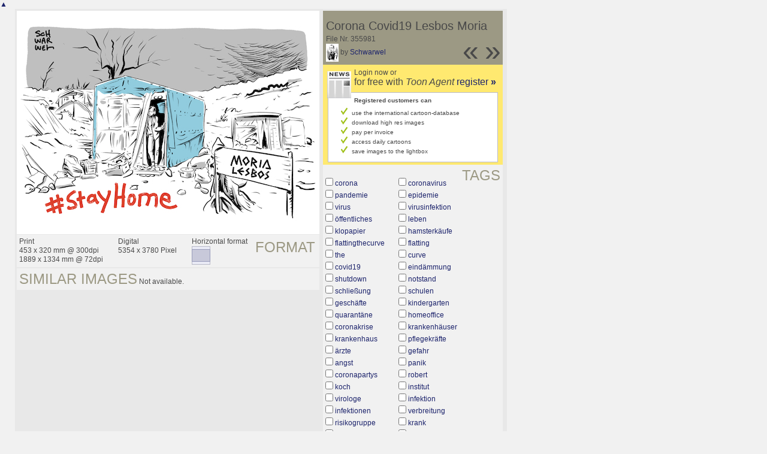

--- FILE ---
content_type: text/html; charset=UTF-8
request_url: https://tr.toonpool.com/toonagent/showimage?imageid=355981&offset=14&popup=1
body_size: 3981
content:
<!DOCTYPE html PUBLIC "-//W3C//DTD XHTML 1.0 Strict//EN" "http://www.w3.org/TR/xhtml1/DTD/xhtml1-strict.dtd">
<html xmlns="http://www.w3.org/1999/xhtml" xml:lang="en" lang="en">
<head>
      <meta http-equiv="Content-Type" content="text/html; charset=utf-8" />
  <meta name="description" content="Die Agentur für Cartoons und Illustrationen – hier finden Sie Motive zur Veröffentlichung in Ihrem Print- oder Online-Medium. Cartoons, politische Zeichnungen und Karikaturen sind eine originelle Alternative zum Pressefoto." />
  <meta name="keywords" content="cartoon, toon, toonagent, toon agent, stock image, agentur, agent, digital stock, high resolution, image search, cartoons, caricatures, illustrations, karikaturen, illustrationen, zeichnungen,lustige bilder, lustige cartoons, witze, gags, editorial cartoons, print cartoons, politische cartoons, newscartoons, stock, library, sammlung, business cartoons, wirtschaftscartoons, computer cartoons, cartoonsuche, cartoonstock, cartoonarchiv, archiv" />
  <link rel="alternate" type="application/rss+xml" title="Newest Cartoons" href="https://feeds.feedburner.com/Toonpool" />
  <link rel="shortcut icon" href="/favicon.ico" /> 
  <meta name="viewport" content="width=device-width, initial-scale=1, shrink-to-fit=no">
  <title>toonpool.com Toon Agent | "Corona Covid19 Lesbos Moria" von Schwarwel</title>
  <link rel="preload" href="/misc/d80150ba/bootstrap-5.1.3-dist/css/bootstrap.min.css" as="style" onload="this.onload=null;this.rel='stylesheet'">
<noscript><link href="/misc/d80150ba/bootstrap-5.1.3-dist/css/bootstrap.min.css" rel="stylesheet" integrity="sha384-1BmE4kWBq78iYhFldvKuhfTAU6auU8tT94WrHftjDbrCEXSU1oBoqyl2QvZ6jIW3" crossorigin="anonymous"></noscript>

<script src="/misc/d80150ba/bootstrap-5.1.3-dist/js/bootstrap.bundle.min.js" integrity="sha384-ka7Sk0Gln4gmtz2MlQnikT1wXgYsOg+OMhuP+IlRH9sENBO0LRn5q+8nbTov4+1p" crossorigin="anonymous" defer></script>

<link rel="stylesheet" href="/toonagent/misc/main.css?tcv=41" type="text/css" />
  <script type="text/javascript" src="/toonagent/misc/js/lang.js?tcv=41"></script>
  <script type="text/javascript" src="/toonagent/misc/js/sha1.js?tcv=41"></script>
  <script type="text/javascript" src="/toonagent/misc/js/tp.js?tcv=41"></script>
  <script type="text/javascript" src="/toonagent/misc/js/magnifier.js?tcv=41"></script>
  <script type="text/javascript" src="/toonagent/misc/js/ajax.js?tcv=41"></script>
  <script type="text/javascript" src="/toonagent/misc/js/crossBrowser.js?tcv=41"></script>
  <script type="text/javascript">//<![CDATA[
    function check_form(f) {
      if (window.opener) {
        f.target = window.opener.name;
      }
      var anzTags = f.tags.length;
      var tagsA = new Array();
      for (var i = 0; i < anzTags; i++) {
        if (f.tags[i].checked == true) {
          tagsA.push(encodeURIComponent(f.tags[i].value));
        }
      }
      f.search_qi.value = tagsA.join(' ');
      for (var i = 0; i < anzTags; i++) {
        f.tags[i].checked = false;
      }
      var anzS = f.subcats.length;
      var subA = new Array();
      for (var i = 0; i < anzS; i++) {
        if (f.subcats[i].checked == true) {
          subA.push(f.subcats[i].value);
        }
      }
      if (subA.length > 0) {
        domHelpers.addElement($('searchFormDiv'),'input',{type:'hidden',value:subA.join(','),name:'categories[2]'},{});
        for (var i = 0; i < anzS; i++) {
          f.subcats[i].checked = false;
        }
      }
      return true;
    }
    function linkopener(link) {
      if (window.opener) {
        window.opener.location.href = link;
        window.opener.focus();
      }
    }
  //]]></script>
  <style type="text/css">/*<![CDATA[*/
    .content { width: 890px; }
  /*]]>*/</style>
</head>
<body onload="javascript:magnifier.init();">

<div id="content_center" class="content_column">
  <a class="scrollToTop" id="btn-back-to-top" href="#top">▲</i></a>
  <div class="page_rt">
    <div class="page_lt">
      <div class="page_rb">
        <div class="page_lb">
          <div class="content">
  <div class="content_dark" style="width: 815px;">
    <div style="float: left; width: 505px;">
      <div style="background-color: #FFFFFF; padding: 10px 0px; margin-bottom: 1px; text-align: center;">
        <img src="/user/7749/files/corona_covid19_lesbos_moria_3559815.jpg" alt="Corona Covid19 Lesbos Moria" title="Corona Covid19 Lesbos Moria" />
      </div>
      <div class="img_more" style="position: relative;">
        <h4 class="subtitle">Format</h4>
        <div style="float:left;">
          Print<br />
          453 x 320 mm @ 300dpi<br />
          1889 x 1334 mm @ 72dpi
        </div>
        <div style="float:left; margin-left:25px;">
          Digital<br />
          5354 x 3780 Pixel
        </div>
        <div style="float:left; margin-left:25px;">
        Horizontal format<br />
        <img src="/toonagent/misc/pics/icons/querformat.gif" alt="Horizontal format" />
        </div>
        <div style="clear:left;"></div>
      </div>
      <div class="img_more">
        <h4>Similar images</h4>
                
        Not available.        <div class="cls"></div>
      </div>
    </div>
    <div style="margin-left: 3px; padding: 0px 3px 3px; float: left; width: 300px;">
      <div style="background-color: #9C9984; padding: 10px 5px 5px; position: relative;">
      	<div style="position: absolute; right: 3px; bottom: 3px;">
					<h2 style="line-height: 0.7em;">»</h2>        </div>
        <div style="position: absolute; right: 40px; bottom: 3px;">
					<h2 style="line-height: 0.7em;">«</h2>				</div>
				
        <h3>Corona Covid19 Lesbos Moria</h3>        
        <br />
        File Nr. 355981<br />
        <a href="/toonagent/profile?userid=7749" onclick="linkopener(this.href); return false;"><img src="/user/7749/avatar/avatarK.jpg" title="Schwarwel's avatar" alt="Schwarwel's avatar" style="height: 30px;" /></a> 
        by <a href="/toonagent/profile?userid=7749" onclick="linkopener(this.href); return false;">Schwarwel</a>
      </div>
      
              	<div style="background-color: #FFE970; padding: 6px 2px 4px;">
        		<a href="/toonagent/register" class="a_img" onclick="linkopener(this.href); return false;">
        			<img src="/misc/pics/round/si_agentlink.gif" alt="Toon Agent Button" style="float: left; margin: 5px;" />
        		</a>
        		Login now or<br />
        		<span style="font-size: 16px;">for free with <i>Toon Agent</i> <a href="/toonagent/register" onclick="linkopener(this.href); return false;">register <b>»</b></span></a>
        		<div style="border: 1px solid #B9BBD0; background-color: #FFFFFF; font-size: 10px; padding: 5px 20px; margin: 8px 6px 0px;">
							<b>Registered customers can</b>
							<ul style="list-style-image:url(/misc/pics/shop/check.gif); padding-left: 19px; margin: 5px 0px;">
								<li>use the international cartoon-database</li>
								<li>download high res images</li>
								<li>pay per invoice</li>
								<li>access daily cartoons</li>
								<li>save images to the lightbox</li>
							</ul>
						</div>
        	</div>
              
            <div class="img_more" style="position: relative;">
        <form method="get" action="/toonagent/gallery" onsubmit="return check_form(this);"><div id="searchFormDiv">
          <h4 style="float: right;">Tags</h4><br />
          <input type="hidden" name="tags" value="" /><input type="hidden" name="subcats" value="" />
                    <table>
            <tr>
                          <td><input type="checkbox" name="tags" value="corona" /> <a href="/toonagent/gallery?search_qi=corona" onclick="linkopener(this.href); return false;">corona</a></td>
                          <td><input type="checkbox" name="tags" value="coronavirus" /> <a href="/toonagent/gallery?search_qi=coronavirus" onclick="linkopener(this.href); return false;">coronavirus</a></td>
            </tr><tr>              <td><input type="checkbox" name="tags" value="pandemie" /> <a href="/toonagent/gallery?search_qi=pandemie" onclick="linkopener(this.href); return false;">pandemie</a></td>
                          <td><input type="checkbox" name="tags" value="epidemie" /> <a href="/toonagent/gallery?search_qi=epidemie" onclick="linkopener(this.href); return false;">epidemie</a></td>
            </tr><tr>              <td><input type="checkbox" name="tags" value="virus" /> <a href="/toonagent/gallery?search_qi=virus" onclick="linkopener(this.href); return false;">virus</a></td>
                          <td><input type="checkbox" name="tags" value="virusinfektion" /> <a href="/toonagent/gallery?search_qi=virusinfektion" onclick="linkopener(this.href); return false;">virusinfektion</a></td>
            </tr><tr>              <td><input type="checkbox" name="tags" value="öffentliches" /> <a href="/toonagent/gallery?search_qi=%C3%B6ffentliches" onclick="linkopener(this.href); return false;">öffentliches</a></td>
                          <td><input type="checkbox" name="tags" value="leben" /> <a href="/toonagent/gallery?search_qi=leben" onclick="linkopener(this.href); return false;">leben</a></td>
            </tr><tr>              <td><input type="checkbox" name="tags" value="klopapier" /> <a href="/toonagent/gallery?search_qi=klopapier" onclick="linkopener(this.href); return false;">klopapier</a></td>
                          <td><input type="checkbox" name="tags" value="hamsterkäufe" /> <a href="/toonagent/gallery?search_qi=hamsterk%C3%A4ufe" onclick="linkopener(this.href); return false;">hamsterkäufe</a></td>
            </tr><tr>              <td><input type="checkbox" name="tags" value="flattingthecurve" /> <a href="/toonagent/gallery?search_qi=flattingthecurve" onclick="linkopener(this.href); return false;">flattingthecurve</a></td>
                          <td><input type="checkbox" name="tags" value="flatting" /> <a href="/toonagent/gallery?search_qi=flatting" onclick="linkopener(this.href); return false;">flatting</a></td>
            </tr><tr>              <td><input type="checkbox" name="tags" value="the" /> <a href="/toonagent/gallery?search_qi=the" onclick="linkopener(this.href); return false;">the</a></td>
                          <td><input type="checkbox" name="tags" value="curve" /> <a href="/toonagent/gallery?search_qi=curve" onclick="linkopener(this.href); return false;">curve</a></td>
            </tr><tr>              <td><input type="checkbox" name="tags" value="covid19" /> <a href="/toonagent/gallery?search_qi=covid19" onclick="linkopener(this.href); return false;">covid19</a></td>
                          <td><input type="checkbox" name="tags" value="eindämmung" /> <a href="/toonagent/gallery?search_qi=eind%C3%A4mmung" onclick="linkopener(this.href); return false;">eindämmung</a></td>
            </tr><tr>              <td><input type="checkbox" name="tags" value="shutdown" /> <a href="/toonagent/gallery?search_qi=shutdown" onclick="linkopener(this.href); return false;">shutdown</a></td>
                          <td><input type="checkbox" name="tags" value="notstand" /> <a href="/toonagent/gallery?search_qi=notstand" onclick="linkopener(this.href); return false;">notstand</a></td>
            </tr><tr>              <td><input type="checkbox" name="tags" value="schließung" /> <a href="/toonagent/gallery?search_qi=schlie%C3%9Fung" onclick="linkopener(this.href); return false;">schließung</a></td>
                          <td><input type="checkbox" name="tags" value="schulen" /> <a href="/toonagent/gallery?search_qi=schulen" onclick="linkopener(this.href); return false;">schulen</a></td>
            </tr><tr>              <td><input type="checkbox" name="tags" value="geschäfte" /> <a href="/toonagent/gallery?search_qi=gesch%C3%A4fte" onclick="linkopener(this.href); return false;">geschäfte</a></td>
                          <td><input type="checkbox" name="tags" value="kindergarten" /> <a href="/toonagent/gallery?search_qi=kindergarten" onclick="linkopener(this.href); return false;">kindergarten</a></td>
            </tr><tr>              <td><input type="checkbox" name="tags" value="quarantäne" /> <a href="/toonagent/gallery?search_qi=quarant%C3%A4ne" onclick="linkopener(this.href); return false;">quarantäne</a></td>
                          <td><input type="checkbox" name="tags" value="homeoffice" /> <a href="/toonagent/gallery?search_qi=homeoffice" onclick="linkopener(this.href); return false;">homeoffice</a></td>
            </tr><tr>              <td><input type="checkbox" name="tags" value="coronakrise" /> <a href="/toonagent/gallery?search_qi=coronakrise" onclick="linkopener(this.href); return false;">coronakrise</a></td>
                          <td><input type="checkbox" name="tags" value="krankenhäuser" /> <a href="/toonagent/gallery?search_qi=krankenh%C3%A4user" onclick="linkopener(this.href); return false;">krankenhäuser</a></td>
            </tr><tr>              <td><input type="checkbox" name="tags" value="krankenhaus" /> <a href="/toonagent/gallery?search_qi=krankenhaus" onclick="linkopener(this.href); return false;">krankenhaus</a></td>
                          <td><input type="checkbox" name="tags" value="pflegekräfte" /> <a href="/toonagent/gallery?search_qi=pflegekr%C3%A4fte" onclick="linkopener(this.href); return false;">pflegekräfte</a></td>
            </tr><tr>              <td><input type="checkbox" name="tags" value="ärzte" /> <a href="/toonagent/gallery?search_qi=%C3%A4rzte" onclick="linkopener(this.href); return false;">ärzte</a></td>
                          <td><input type="checkbox" name="tags" value="gefahr" /> <a href="/toonagent/gallery?search_qi=gefahr" onclick="linkopener(this.href); return false;">gefahr</a></td>
            </tr><tr>              <td><input type="checkbox" name="tags" value="angst" /> <a href="/toonagent/gallery?search_qi=angst" onclick="linkopener(this.href); return false;">angst</a></td>
                          <td><input type="checkbox" name="tags" value="panik" /> <a href="/toonagent/gallery?search_qi=panik" onclick="linkopener(this.href); return false;">panik</a></td>
            </tr><tr>              <td><input type="checkbox" name="tags" value="coronapartys" /> <a href="/toonagent/gallery?search_qi=coronapartys" onclick="linkopener(this.href); return false;">coronapartys</a></td>
                          <td><input type="checkbox" name="tags" value="robert" /> <a href="/toonagent/gallery?search_qi=robert" onclick="linkopener(this.href); return false;">robert</a></td>
            </tr><tr>              <td><input type="checkbox" name="tags" value="koch" /> <a href="/toonagent/gallery?search_qi=koch" onclick="linkopener(this.href); return false;">koch</a></td>
                          <td><input type="checkbox" name="tags" value="institut" /> <a href="/toonagent/gallery?search_qi=institut" onclick="linkopener(this.href); return false;">institut</a></td>
            </tr><tr>              <td><input type="checkbox" name="tags" value="virologe" /> <a href="/toonagent/gallery?search_qi=virologe" onclick="linkopener(this.href); return false;">virologe</a></td>
                          <td><input type="checkbox" name="tags" value="infektion" /> <a href="/toonagent/gallery?search_qi=infektion" onclick="linkopener(this.href); return false;">infektion</a></td>
            </tr><tr>              <td><input type="checkbox" name="tags" value="infektionen" /> <a href="/toonagent/gallery?search_qi=infektionen" onclick="linkopener(this.href); return false;">infektionen</a></td>
                          <td><input type="checkbox" name="tags" value="verbreitung" /> <a href="/toonagent/gallery?search_qi=verbreitung" onclick="linkopener(this.href); return false;">verbreitung</a></td>
            </tr><tr>              <td><input type="checkbox" name="tags" value="risikogruppe" /> <a href="/toonagent/gallery?search_qi=risikogruppe" onclick="linkopener(this.href); return false;">risikogruppe</a></td>
                          <td><input type="checkbox" name="tags" value="krank" /> <a href="/toonagent/gallery?search_qi=krank" onclick="linkopener(this.href); return false;">krank</a></td>
            </tr><tr>              <td><input type="checkbox" name="tags" value="krankheit" /> <a href="/toonagent/gallery?search_qi=krankheit" onclick="linkopener(this.href); return false;">krankheit</a></td>
                          <td><input type="checkbox" name="tags" value="erkrankung" /> <a href="/toonagent/gallery?search_qi=erkrankung" onclick="linkopener(this.href); return false;">erkrankung</a></td>
            </tr><tr>              <td><input type="checkbox" name="tags" value="gesundheit" /> <a href="/toonagent/gallery?search_qi=gesundheit" onclick="linkopener(this.href); return false;">gesundheit</a></td>
                          <td><input type="checkbox" name="tags" value="gesundheitsamt" /> <a href="/toonagent/gallery?search_qi=gesundheitsamt" onclick="linkopener(this.href); return false;">gesundheitsamt</a></td>
            </tr><tr>              <td><input type="checkbox" name="tags" value="hospitäler" /> <a href="/toonagent/gallery?search_qi=hospit%C3%A4ler" onclick="linkopener(this.href); return false;">hospitäler</a></td>
                          <td><input type="checkbox" name="tags" value="impfung" /> <a href="/toonagent/gallery?search_qi=impfung" onclick="linkopener(this.href); return false;">impfung</a></td>
            </tr><tr>              <td><input type="checkbox" name="tags" value="impfstoff" /> <a href="/toonagent/gallery?search_qi=impfstoff" onclick="linkopener(this.href); return false;">impfstoff</a></td>
                          <td><input type="checkbox" name="tags" value="cartoon" /> <a href="/toonagent/gallery?search_qi=cartoon" onclick="linkopener(this.href); return false;">cartoon</a></td>
            </tr><tr>              <td><input type="checkbox" name="tags" value="karikatur" /> <a href="/toonagent/gallery?search_qi=karikatur" onclick="linkopener(this.href); return false;">karikatur</a></td>
                          <td><input type="checkbox" name="tags" value="schwarwel" /> <a href="/toonagent/gallery?search_qi=schwarwel" onclick="linkopener(this.href); return false;">schwarwel</a></td>
            </tr><tr>              <td><input type="checkbox" name="tags" value="prepper" /> <a href="/toonagent/gallery?search_qi=prepper" onclick="linkopener(this.href); return false;">prepper</a></td>
                          <td><input type="checkbox" name="tags" value="ausgangssperre" /> <a href="/toonagent/gallery?search_qi=ausgangssperre" onclick="linkopener(this.href); return false;">ausgangssperre</a></td>
            </tr><tr>              <td><input type="checkbox" name="tags" value="munschutz" /> <a href="/toonagent/gallery?search_qi=munschutz" onclick="linkopener(this.href); return false;">munschutz</a></td>
                          <td><input type="checkbox" name="tags" value="masken" /> <a href="/toonagent/gallery?search_qi=masken" onclick="linkopener(this.href); return false;">masken</a></td>
            </tr><tr>              <td><input type="checkbox" name="tags" value="rki" /> <a href="/toonagent/gallery?search_qi=rki" onclick="linkopener(this.href); return false;">rki</a></td>
                          <td><input type="checkbox" name="tags" value="lunge" /> <a href="/toonagent/gallery?search_qi=lunge" onclick="linkopener(this.href); return false;">lunge</a></td>
            </tr><tr>              <td><input type="checkbox" name="tags" value="lungenkrankheit" /> <a href="/toonagent/gallery?search_qi=lungenkrankheit" onclick="linkopener(this.href); return false;">lungenkrankheit</a></td>
                          <td><input type="checkbox" name="tags" value="asthme" /> <a href="/toonagent/gallery?search_qi=asthme" onclick="linkopener(this.href); return false;">asthme</a></td>
            </tr><tr>              <td><input type="checkbox" name="tags" value="atemwegserkrankung" /> <a href="/toonagent/gallery?search_qi=atemwegserkrankung" onclick="linkopener(this.href); return false;">atemwegserkrankung</a></td>
                          <td><input type="checkbox" name="tags" value="schutzmaske" /> <a href="/toonagent/gallery?search_qi=schutzmaske" onclick="linkopener(this.href); return false;">schutzmaske</a></td>
            </tr><tr>              <td><input type="checkbox" name="tags" value="ffp3" /> <a href="/toonagent/gallery?search_qi=ffp3" onclick="linkopener(this.href); return false;">ffp3</a></td>
                          <td><input type="checkbox" name="tags" value="ansteckung" /> <a href="/toonagent/gallery?search_qi=ansteckung" onclick="linkopener(this.href); return false;">ansteckung</a></td>
            </tr><tr>              <td><input type="checkbox" name="tags" value="händewaschen" /> <a href="/toonagent/gallery?search_qi=h%C3%A4ndewaschen" onclick="linkopener(this.href); return false;">händewaschen</a></td>
                          <td><input type="checkbox" name="tags" value="christian" /> <a href="/toonagent/gallery?search_qi=christian" onclick="linkopener(this.href); return false;">christian</a></td>
            </tr><tr>              <td><input type="checkbox" name="tags" value="drosten" /> <a href="/toonagent/gallery?search_qi=drosten" onclick="linkopener(this.href); return false;">drosten</a></td>
                          <td><input type="checkbox" name="tags" value="moria" /> <a href="/toonagent/gallery?search_qi=moria" onclick="linkopener(this.href); return false;">moria</a></td>
            </tr><tr>              <td><input type="checkbox" name="tags" value="lesbos" /> <a href="/toonagent/gallery?search_qi=lesbos" onclick="linkopener(this.href); return false;">lesbos</a></td>
                          <td><input type="checkbox" name="tags" value="flüchtlingscamp" /> <a href="/toonagent/gallery?search_qi=fl%C3%BCchtlingscamp" onclick="linkopener(this.href); return false;">flüchtlingscamp</a></td>
            </tr><tr>              <td><input type="checkbox" name="tags" value="flüchtlingsunterkunft" /> <a href="/toonagent/gallery?search_qi=fl%C3%BCchtlingsunterkunft" onclick="linkopener(this.href); return false;">flüchtlingsunterkunft</a></td>
                          <td><input type="checkbox" name="tags" value="flüchtlinge" /> <a href="/toonagent/gallery?search_qi=fl%C3%BCchtlinge" onclick="linkopener(this.href); return false;">flüchtlinge</a></td>
            </tr><tr>              <td><input type="checkbox" name="tags" value="geflüchtete" /> <a href="/toonagent/gallery?search_qi=gefl%C3%BCchtete" onclick="linkopener(this.href); return false;">geflüchtete</a></td>
                          <td><input type="checkbox" name="tags" value="flüchtlingspolitik" /> <a href="/toonagent/gallery?search_qi=fl%C3%BCchtlingspolitik" onclick="linkopener(this.href); return false;">flüchtlingspolitik</a></td>
            </tr><tr>              <td><input type="checkbox" name="tags" value="flüchtlingskrise" /> <a href="/toonagent/gallery?search_qi=fl%C3%BCchtlingskrise" onclick="linkopener(this.href); return false;">flüchtlingskrise</a></td>
                          <td><input type="checkbox" name="tags" value="migration" /> <a href="/toonagent/gallery?search_qi=migration" onclick="linkopener(this.href); return false;">migration</a></td>
            </tr><tr>              <td><input type="checkbox" name="tags" value="migrationspolitik" /> <a href="/toonagent/gallery?search_qi=migrationspolitik" onclick="linkopener(this.href); return false;">migrationspolitik</a></td>
                        </tr>
          </table>          
          <div class="img_comline"></div>
          <h4 style="float: right;">Category</h4>
          <input type="checkbox" name="category" value="2" /> <a href="/toonagent/gallery?categories[2]=" onclick="linkopener(this.href); return false;">Politik</a><br /><br />
          <div class="img_comline"></div>
          <h4 style="float: right;">Subcategory</h4>
                    <input type="checkbox" name="subcats" value="41" /> <a href="/toonagent/gallery?categories[2]=41" onclick="linkopener(this.href); return false;">Wahlen und Parlamente</a><br />
                    <input type="checkbox" name="subcats" value="45" /> <a href="/toonagent/gallery?categories[2]=45" onclick="linkopener(this.href); return false;">Internet und Multimedia</a><br />
                    <input type="checkbox" name="subcats" value="46" /> <a href="/toonagent/gallery?categories[2]=46" onclick="linkopener(this.href); return false;">Presse</a><br />
                    <input type="checkbox" name="subcats" value="48" /> <a href="/toonagent/gallery?categories[2]=48" onclick="linkopener(this.href); return false;">Literatur</a><br />
                    <input type="checkbox" name="subcats" value="53" /> <a href="/toonagent/gallery?categories[2]=53" onclick="linkopener(this.href); return false;">Kino und Film</a><br />
                    <input type="checkbox" name="subcats" value="57" /> <a href="/toonagent/gallery?categories[2]=57" onclick="linkopener(this.href); return false;">Sonstiges</a><br />
                    <input type="checkbox" name="subcats" value="75" /> <a href="/toonagent/gallery?categories[2]=75" onclick="linkopener(this.href); return false;">Gastronomie, Freizeit und Szene</a><br />
                    <input type="checkbox" name="subcats" value="101" /> <a href="/toonagent/gallery?categories[2]=101" onclick="linkopener(this.href); return false;">Ehe und Familie</a><br />
                    <input type="checkbox" name="subcats" value="124" /> <a href="/toonagent/gallery?categories[2]=124" onclick="linkopener(this.href); return false;">Krieg und Frieden</a><br />
                    <input type="checkbox" name="subcats" value="151" /> <a href="/toonagent/gallery?categories[2]=151" onclick="linkopener(this.href); return false;">Datentechnik</a><br />
          <br />
          <div class="img_comline"></div>
          <h4 style="float: right;">Country</h4>
          <input type="checkbox" name="country" value="74" /> <a href="/toonagent/gallery?country=74" onclick="linkopener(this.href); return false;">Deutschland</a><br /><br />
          <div class="img_comline"></div>
          <h4 style="float: right;">Language</h4>
          <input type="checkbox" name="language" value="5" /> <a href="/toonagent/gallery?language=5" onclick="linkopener(this.href); return false;">deutsch</a><br /><br />
          <div class="img_comline"></div>
          <h4 style="float: right;">Technique</h4>
          <input type="checkbox" name="technique" value="3" /> <a href="/toonagent/gallery?technique=3" onclick="linkopener(this.href); return false;">Zeichnung, Farbe</a><br /><br />
          <input type="hidden" value="1" name="method" />
          <input type="hidden" value="" name="search_qi" />
          <input value="&nbsp;&nbsp;Search" type="submit" />
        </div></form>
      </div>
          </div>
    <div class="cls"></div>
  </div>


          </div>
        </div>
      </div>
    </div>
  </div>
</div>

  <div id="magnifier"></div>
  

<script src="/misc/d80150ba/bootstrap-5.1.3-dist/js/bootstrap-extras.js" crossorigin="anonymous" defer></script>
</body>
</html>
